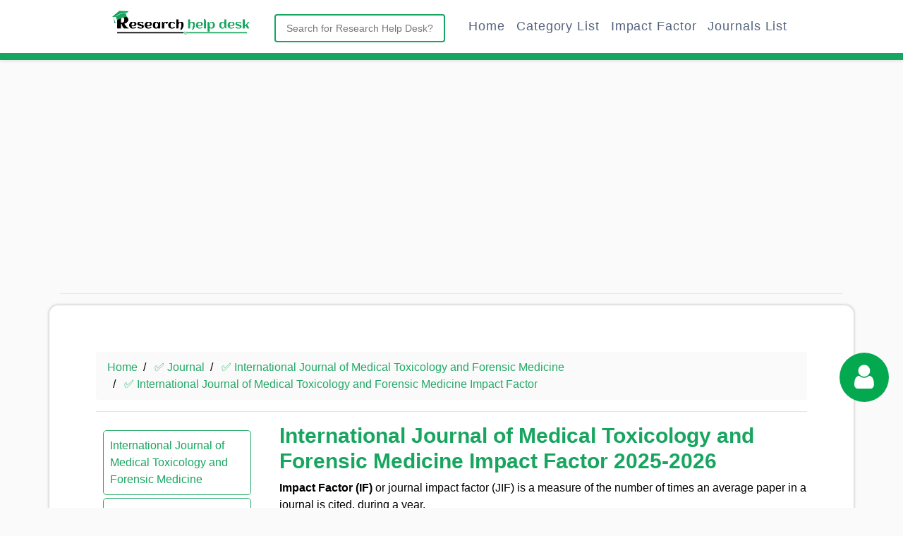

--- FILE ---
content_type: text/html; charset=UTF-8
request_url: https://www.researchhelpdesk.org/journal/impact-factor-if/325/international-journal-of-medical-toxicology-and-forensic-medicine
body_size: 51672
content:
	<!DOCTYPE HTML PUBLIC "-//W3C//DTD HTML 4.01 Transitional//EN">
	<html lang="en" prefix="og:https://ogp.me/ns#">
    <head>
	    <meta http-equiv="content-type" content="text/html; charset=utf-8"> 
	<meta charset="utf-8">
    <meta name="viewport" content="width=device-width, initial-scale=1">
	<meta http-equiv="content-language" content="en">
	<title>International Journal of Medical Toxicology and Forensic Medicine Impact Factor 2025-2026 - ResearchHelpDesk</title> 				
	<meta name="description" content="International Journal of Medical Toxicology and Forensic Medicine Impact Factor 2025-2026 - This article is about the latest/updated Impact Factor of ...">		
	<meta name="robots" content="follow, index, max-snippet:-1, max-video-preview:-1, max-image-preview:large"/>		<meta name="keywords" content="">	<meta name="revisit-after" content="2 days">
	<link rel="shortcut icon" href="https://www.researchhelpdesk.org/favicon.ico" type="image/x-icon" />
	<link rel="apple-touch-icon" href="https://www.researchhelpdesk.org/favicon.ico">
		<link rel="canonical" href="https://www.researchhelpdesk.org/journal/impact-factor-if/325/international-journal-of-medical-toxicology-and-forensic-medicine" />
		<link rel="dns-prefetch" href="//maxcdn.bootstrapcdn.com">
	<link rel="dns-prefetch" href="//ajax.googleapis.com">
	<link rel="dns-prefetch" href="//cdnjs.cloudflare.com">
	<link rel="dns-prefetch" href="//pagead2.googlesyndication.com">
	<meta name="theme-color" content="#18a560">
	<meta property="og:locale" content="en_US" />		
	<meta property="og:type" content="article" />
	<meta property="og:title" content="rel=canonical: International Journal of Medical Toxicology and Forensic Medicine Impact Factor 2025-2026 - ResearchHelpDesk" />
	<meta property="og:description" content="International Journal of Medical Toxicology and Forensic Medicine Impact Factor 2025-2026 - This article is about the latest/updated Impact Factor of International Journal of Medical Toxicology and Forensic Medicine in 2025 - 2026 - International Journal of Medical Toxicology and Forensic Medicine (IJMTFM) is aimed to " />
	<meta property="og:url" content="https://www.researchhelpdesk.org/journal/impact-factor-if/325/international-journal-of-medical-toxicology-and-forensic-medicine" />
	<meta property="og:site_name" content="Research help desk" />
	<meta property="article:publisher" content="https://www.facebook.com/researchhelpdesk.org" />
	<meta property="article:author" content="https://www.facebook.com/researchhelpdesk.org" />
	<meta name="google-site-verification" content="W7WgCU63Fq7PavUTM-RVxjACi-pVoiACkfXnfqmCWQQ" />
	<meta name="google-site-verification" content="bDUwLM9f2T86EoYrGD0c1xMqOMxdG2BjoQ8f5DIuTK8" />
	<meta name="msvalidate.01" content="9B20C0F9DBF6546473905B7716C361A3" />
	<link rel="stylesheet" href="https://www.researchhelpdesk.org/assets/css/bootstrap.min.css">
	<link rel="stylesheet" href="https://www.researchhelpdesk.org/assets/css/style.css">
	<link rel="stylesheet" href="https://cdnjs.cloudflare.com/ajax/libs/font-awesome/4.7.0/css/font-awesome.min.css">	<link rel="stylesheet" href="https://cdnjs.cloudflare.com/ajax/libs/font-awesome/4.7.0/css/font-awesome.min.css">
	<script src="https://ajax.googleapis.com/ajax/libs/jquery/3.5.1/jquery.min.js"></script>
	<script src="https://maxcdn.bootstrapcdn.com/bootstrap/3.4.1/js/bootstrap.min.js"></script>
	<meta name="ahrefs-site-verification" content="4d5dfa4d2dded20cabbfcaaf0920f242ef3f51facec1a109740d9a847d342351">
		<script async src="https://pagead2.googlesyndication.com/pagead/js/adsbygoogle.js?client=ca-pub-3877255111126786" crossorigin="anonymous"></script>
		<style>body{font-family:'Poppins',sans-serif;background:#fafafa;color: #000;}.journal_data h1{font-size:30px;font-weight:700}.journal_data h2{font-size:20px;font-weight:700}.bordermain_container{border:1px solid #ccc;padding:50px 30px;border-radius:20px}.journallist{margin-bottom:20px}p{font-size:16px;font-weight:400;letter-spacing:.05em;color:#000}ul{font-size:16px}.bordermain_container{border:1px solid #fff;padding:50px 30px;border-radius:12px;box-shadow:0 0 4px #b0b0b0}.journal_data h1{font-size:30px;font-weight:700;color:#18a560}.journal_data h2,h3,h4,h5,h6{color:#18a560;margin-bottom:0}.journal_data h2{font-weight:700;color:#18a560}.journal_left_menu li a{color:#18a560;display:block}.journal_left_menu{padding:10px;border-radius:5px}.journal_left_menu li{border-bottom:1px solid #fff;padding:4px 0}@media (max-width:991px){.nav-logo-mobile{margin:auto;padding-right:51px;width:400px}}.custom-navbar{background-color:#fff!important;box-shadow:0 2px 4px 0 rgb(0 0 0 / 9%);height:85px;max-height:85px}.navbar .in{display:block}.nav-custom-link{font-size:18px;font-weight:400;letter-spacing:.05em;margin-top:5px}.abbreviation_box{padding:20px;border:1px solid #ccc}.abbreviation_box{padding:20px;border:none;border-radius:6px;margin:19px 0;background:#23a967;color:#fff}.abbreviation_box .text-center{color:#fff}.underline{text-decoration:underline}.journalsubjectdata{padding:20px;border:1px solid #ececec;color:#20a865;border-radius:5px;margin-bottom:20px;min-height:310px}.journalsubjectdata p{margin-bottom:0;font-weight:700;color:#20a865;font-size:20px}.journalsubjectdata p a{color:#20a865}.journalsubjectdata:hover{box-shadow:0 0 10px #ccc}.subjectdatatag{margin-bottom:10px;font-weight:700;color:#20a865;font-size:35px;font-weight:700}.breadcrumb{background-color:#fafafa}ul.breadcrumb{padding:10px 16px;list-style:none}ul.breadcrumb li{display:inline;font-size:18px}ul.breadcrumb li+li:before{padding:8px;color:#000;content:"/\00a0"}ul.breadcrumb li a{color:#23a967;text-decoration:none}ul.breadcrumb li a:hover{color:#23a967;text-decoration:underline}.custom-navbar{border-bottom:10px solid #18a560}.bordermain_container{background:#fff;padding:65px}@media (max-width:991px){.nav-logo-mobile{margin:auto;padding-right:51px;width:278px}.fa-bars{font-size:28px;color:#18a560;border:1px solid #18a560;padding:7px 12px;border-radius:4px}}.abbreviation_box p{color:#fff;font-size:15px}.abbreviation_box li{color:#fff;font-size:15px}@media (max-width:575.98px){#call-to-action h2,p{text-align:left!important;padding:0}.journalsubjectdata p{font-size:23px!important}.journalsubjectdata{min-height:auto}}.journalsubjectdata a{display:block}ul.breadcrumb li{display:inline;font-size:16px ! important;}
	</style>
	</head>
	<body>        <style>
		.gsib_a .gsc-input{display:block!important;width:100%!important;padding:.375rem .75rem;font-size:1rem!important;line-height:1.5!important;color:#495057!important;background-color:#fff!important;background-clip:padding-box!important;border:2px solid #18a560!important;border-radius:.25rem!important;transition:border-color .15s ease-in-out,box-shadow .15s ease-in-out!important;text-align:left!important}table.gsc-search-box td.gsc-input{padding-right:0}.gsc-search-button,.gsib_b{display:none}.custome_search_outerbox{float:left!important;width:25%;margin:9px auto auto 33px;display:table}.gsib_a{padding:0}.gsc-input-box{border-radius:25px;border:none}.gsib_a input{width:100%!important;margin:0!important;outline:0!important;height:40px!important;border:1px solid #ccc!important;border-radius:20px!important;padding:15px!important}.pagination a,.pagination strong{height:35px;text-align:center;line-height:35px;font-size:13px}.pagination strong{width:35px;background:#ff8200;border-radius:3px;color:#fff}.pagination a{min-width:35px;padding:0 2px;border:1px solid #ff8200;border-radius:3px;color:#ff8200}@media (max-width:576px){.logo_design,.slpdata{text-align:center!important}.nav-logo-mobile{margin:auto;padding-right:51px;width:234px}.slpdata{margin:0;padding:0;line-height:22px;font-size:21px;font-weight:700}.bordermain_container{background:#fff;padding:30px 10px}.logo_design{color:#18a560;margin:auto;display:table;font-size:50px}p{font-size:12px!important}h2{font-size:18px!important;margin-bottom:8px;line-height:18px}.categoryList li{float:left;margin:3px;display:table;text-align:center;padding:3px 5px;border:1px solid #18a560;border-radius:60px;font-size:8px}}@media (max-width:768px){.custome_search_outerbox{float:left!important;width:100%!important;margin:auto auto auto 0;display:table;margin-top:15px!important}}@media (min-width:1200px){.containerlower{max-width:80%}}
		</style>
		<nav class="navbar navbar-default navbar-expand-lg fixed-top custom-navbar">
		<button class="navbar-toggler" type="button" data-toggle="collapse" data-target="#navbarNavDropdown" aria-controls="navbarNavDropdown" aria-expanded="false" aria-label="Toggle navigation">
		<i class="fa fa-bars" aria-hidden="true"></i>
		</button>
		<img src="https://www.researchhelpdesk.org/assets/logo/logo.png" class="img-fluid nav-logo-mobile" alt="Research help desk">
		<div class="collapse navbar-collapse" id="navbarNavDropdown">
		<div class="container containerlower">
      	<a href="https://www.researchhelpdesk.org/" style="float:left;"><img src="https://www.researchhelpdesk.org/assets/logo/logo.png" class="img-fluid nav-logo-desktop" style="width:200px;" alt="Research help desk"></a>		
		<div class="float-left custome_search_outerbox">
		<script async src="https://cse.google.com/cse.js?cx=9b355b28361dba15f"></script>
		<div class="gcse-searchbox-only" data-resultsUrl="https://www.researchhelpdesk.org/search"></div>
		</div>
		<ul class="navbar-nav ml-auto nav-right" data-easing="easeInOutExpo" data-speed="1250" data-offset="65">
        <li class="nav-item nav-custom-link">
        <a class="nav-link" href="https://www.researchhelpdesk.org/">Home <i class="icon ion-ios-arrow-forward icon-mobile"></i></a>           		
		</li>
		<li class="nav-item nav-custom-link">
        <a class="nav-link" href="https://www.researchhelpdesk.org/subject">Category List</a>           		
		</li>
		<li class="nav-item nav-custom-link">
        <a class="nav-link" href="https://www.researchhelpdesk.org/impact-factor-list">Impact Factor</a>           		
		</li>
        <li class="nav-item nav-custom-link">
        <a class="nav-link" href="https://www.researchhelpdesk.org/journal">Journals List <i class="icon ion-ios-arrow-forward icon-mobile"></i></a>           		
		</li>
        </ul>
		</div>
		</div>
		</nav>
		<script>
		window.onload = function(){
		document.getElementById('gsc-i-id1').placeholder = 'Search for Research Help Desk?';
		};
		</script>
		<br>
		<br>
		<br>
		<br>
		<br>
				<div class="container">		
		<div class="row">
						<div class="col-md-4">
			<script async src="https://pagead2.googlesyndication.com/pagead/js/adsbygoogle.js?client=ca-pub-3877255111126786"
			crossorigin="anonymous"></script>
			<ins class="adsbygoogle"
			style="display:block"
			data-ad-client="ca-pub-3877255111126786"
			data-ad-slot="4356041199"
			data-ad-format="auto"
			data-full-width-responsive="true"></ins>
			<script>
			(adsbygoogle = window.adsbygoogle || []).push({});
			</script>
			</div>
			<div class="col-md-4">
			<script async src="https://pagead2.googlesyndication.com/pagead/js/adsbygoogle.js?client=ca-pub-3877255111126786"
			crossorigin="anonymous"></script>
			<ins class="adsbygoogle"
			style="display:block"
			data-ad-client="ca-pub-3877255111126786"
			data-ad-slot="4356041199"
			data-ad-format="auto"
			data-full-width-responsive="true"></ins>
			<script>
			(adsbygoogle = window.adsbygoogle || []).push({});
			</script>
			</div>
			<div class="col-md-4">
			<script async src="https://pagead2.googlesyndication.com/pagead/js/adsbygoogle.js?client=ca-pub-3877255111126786"
			crossorigin="anonymous"></script>
			<ins class="adsbygoogle"
			style="display:block"
			data-ad-client="ca-pub-3877255111126786"
			data-ad-slot="4356041199"
			data-ad-format="auto"
			data-full-width-responsive="true"></ins>
			<script>
			(adsbygoogle = window.adsbygoogle || []).push({});
			</script>
			</div>
					</div>
		<hr>
		</div>
				<div class="container bordermain_container">
		<div class="row">
				<div class="col-md-12">
		<style>
.pageactive{font-weight:700;background:#18a560;color:#fff;border-radius:5px;padding:15px!important}.pageactive a{color:#fff!important}.responsiveimgdata{width:100%;padding:20px;border:3px solid #ededed;margin-bottom:20px;border-radius:10px;box-shadow:2px 2px 5px #cfcfcf}.journal_left_menu li{padding:9px!important;border:1px solid #23a967;border-radius:5px;margin-bottom:4px}.impactfactorboard{background:#18a560;padding:20px;border-radius:10px;margin-bottom:20px;color:#fff}.impactfactorboard p{margin-bottom:0;color:#fff}.underline{font-size:17px;color:#fff010!important}#journalrequestform{opacity:1;background:#00000078}.modal-open{overflow:hidden}.modal{position:fixed;top:0;right:0;bottom:0;left:0;z-index:1050;display:none;overflow:hidden;-webkit-overflow-scrolling:touch;outline:0}.modal.fade .modal-dialog{-webkit-transform:translate(0,-25%);-ms-transform:translate(0,-25%);-o-transform:translate(0,-25%);transform:translate(0,-25%);-webkit-transition:-webkit-transform .3s ease-out;-o-transition:-o-transform .3s ease-out;transition:-webkit-transform .3s ease-out;transition:transform .3s ease-out;transition:transform .3s ease-out,-webkit-transform .3s ease-out,-o-transform .3s ease-out}.modal.in .modal-dialog{-webkit-transform:translate(0,0);-ms-transform:translate(0,0);-o-transform:translate(0,0);transform:translate(0,0)}.modal-open .modal{overflow-x:hidden;overflow-y:auto}.modal-dialog{position:relative;width:auto;margin:10px}.modal-content{position:relative;background-color:#fff;background-clip:padding-box;border:1px solid #999;border:1px solid rgba(0,0,0,.2);border-radius:6px;-webkit-box-shadow:0 3px 9px rgba(0,0,0,.5);box-shadow:0 3px 9px rgba(0,0,0,.5);outline:0}.modal-backdrop{position:fixed;top:0;right:0;bottom:0;left:0;z-index:1040;background-color:#000}.modal-backdrop.fade{opacity:0}.modal-backdrop.in{opacity:.5}.modal-header{padding:15px;border-bottom:1px solid #e5e5e5}.modal-header .close{margin-top:-2px}.modal-title{margin:0;line-height:1.42857143}.modal-body{position:relative;padding:15px}.modal-footer{padding:15px;text-align:right;border-top:1px solid #e5e5e5}.modal-footer .btn+.btn{margin-bottom:0;margin-left:5px}.modal-footer .btn-group .btn+.btn{margin-left:-1px}.modal-footer .btn-block+.btn-block{margin-left:0}.modal-scrollbar-measure{position:absolute;top:-9999px;width:50px;height:50px;overflow:scroll}@media (min-width:768px){.modal-dialog{width:600px;margin:30px auto}.modal-content{-webkit-box-shadow:0 5px 15px rgba(0,0,0,.5);box-shadow:0 5px 15px rgba(0,0,0,.5)}.modal-sm{width:300px}}@media (min-width:992px){.modal-lg{width:900px}}.modal-body label{margin-bottom:0}.modal-body .form-control{margin-bottom:10px}.modal-title{font-size:25px}#showerrordata{text-align:center;color:red;display:none}#journalrequestdataresult{padding:20px;text-align:center;color:red}#journalrequestdataresult h1{font-size:22px;margin:0}#journalrequestdataresult p{margin:0 color:red}#journalrequestdataresult .fa-check{font-size:58px;color:green}.stayconnected{padding:20px;background:green;color:#fff;border-radius:45px;margin:16px 30px}.requestbuttondata{margin:auto;display:table;padding:20px}.yellowtext{color:#faff03ed!important}#journaldataloadingset{display:none;padding:20px;margin:auto;text-align:center}#journaldataloadingset .fa{font-size:61px;padding:40px;color:green}.modal-content form{padding:0;margin:0}.table{width:100%!important}.impacttitle{font-size:26px!important;text-align:center}.impactfactordata{width:170px;height:170px;margin:auto;display:table;text-align:center;vertical-align:bottom;line-height:22px;background:#28a745;border-radius:100px;color:#fff;margin-top:20px;padding-top:63px}.impactfactordata span{font-size:13px}.impactfactordata{background-color:#4bb543;border:2.5px dashed #4bb543}@keyframes spin{100%{transform:rotateZ(360deg)}}.impactfactordata:hover{animation:spin 2s linear infinite}.circle-wrapper{position:relative;width:150px;height:150px;float:left;margin:auto}.icon{position:absolute;color:#fff;font-size:25px;top:75px;left:72px;transform:translate(-50%,-50%);text-align:center}.circle{display:block;width:100%;height:100%;border-radius:50%;padding:2.5px;background-clip:content-box;animation:spin 10s linear infinite}.circle-wrapper:active .circle{animation:spin 2s linear infinite}.circle-wrapper:hover .circle{animation:spin 2s linear infinite}.success{background-color:#4bb543;border:2.5px dashed #4bb543}.error{background-color:#ca0b00;border:2.5px dashed #ca0b00}.warning{background-color:#f0d500;border:2.5px dashed #f0d500}@keyframes spin{100%{transform:rotateZ(360deg)}}.page-wrapper{display:flex}.abbreviationresponsiveimgdata{width:100%;padding:0;margin-bottom:20px;border-radius:10px}.firstrows{background:green!important;color:#fff!important}@media (max-width:576px){p{font-size:16px!important}}.coloryellow{color:#ff0}.coloryellow .abbreviationcolor{color:#fff;text-decoration:underline}.tooltip{position:relative;display:inline-block;opacity:1;margin:auto;display:table;margin-bottom:30px;z-index:1}.tooltip button{padding:10px 40px;background:#23a967;color:#fff;border-radius:5px;border:1px solid #23a967;box-shadow:2px 1px 0 #dbdada;cursor:pointer}.tooltip .tooltiptext{visibility:hidden;width:140px;background-color:#555;color:#fff;text-align:center;border-radius:6px;padding:5px;position:absolute;z-index:1;bottom:150%;left:50%;margin-left:-75px;opacity:0;transition:opacity .3s}.tooltip .tooltiptext::after{content:"";position:absolute;top:100%;left:50%;margin-left:-5px;border-width:5px;border-style:solid;border-color:#555 transparent transparent transparent}.tooltip:hover .tooltiptext{visibility:visible;opacity:1}
.indexinglogo{width: 110px;padding:10px;background:#fff;border-radius:5px;}.qbox{    padding: 20px;
    box-shadow: 0px 0px 3px #ccc;
    width: 100%;
    border-radius: 5px;
    margin-bottom: 24px;}.qbox p{margin-bottom:0px;}
</style>
<script>
function copyabbreviation(){var e=$("#abbreviationtitle").val(),t=document.createElement("textarea");document.body.appendChild(t),t.value=e,t.select(),document.execCommand("copy"),document.body.removeChild(t),document.getElementById("myTooltip").innerHTML="Copied Abbreviation : "+e}function outFunc(){document.getElementById("myTooltip").innerHTML="Copy Abbreviation"}$("docuemnt").ready(function(){$(".bordermain_container table").addClass("table table-bordered")});
</script>

		
		<script>$(document).ready(function(){
		$("#homedata").removeClass("pageactive");
		$("#impact-factor-if").addClass("pageactive"); 
		});</script>		<div class="row">
		
		

		<div class="col-md-12">		
		<ul class="breadcrumb">
		<li><a href="https://www.researchhelpdesk.org/">Home</a></li>
		<li><a href="https://www.researchhelpdesk.org/journal">✅ Journal</a></li>
				<li><a href="https://www.researchhelpdesk.org/journal/325/international-journal-of-medical-toxicology-and-forensic-medicine">✅ International Journal of Medical Toxicology and Forensic Medicine</a></li>
		<li><a href="https://www.researchhelpdesk.org/journal/impact-factor-if/325/international-journal-of-medical-toxicology-and-forensic-medicine">✅ International Journal of Medical Toxicology and Forensic Medicine Impact Factor</a></li>
				</ul>	
		<hr>
		</div>
		
		<div class="col-md-3">
		<ul class="journal_left_menu">
		<li id="homedata"><a href="https://www.researchhelpdesk.org/journal/325/international-journal-of-medical-toxicology-and-forensic-medicine">International Journal of Medical Toxicology and Forensic Medicine</a></li>
				<li id="abbreviation"><a href="https://www.researchhelpdesk.org/journal/abbreviation/325/international-journal-of-medical-toxicology-and-forensic-medicine">International Journal of Medical Toxicology and Forensic Medicine Abbreviation</a></li>
						<li id="issn"><a href="https://www.researchhelpdesk.org/journal/issn/325/international-journal-of-medical-toxicology-and-forensic-medicine">International Journal of Medical Toxicology and Forensic Medicine ISSN</a></li>
				
		
				<li id="impact-factor-if"><a href="https://www.researchhelpdesk.org/journal/impact-factor-if/325/international-journal-of-medical-toxicology-and-forensic-medicine">International Journal of Medical Toxicology and Forensic Medicine Impact Factor</a></li>
		<li id="citescore"><a href="https://www.researchhelpdesk.org/journal/citescore/325/international-journal-of-medical-toxicology-and-forensic-medicine">International Journal of Medical Toxicology and Forensic Medicine CiteScore</a></li>
				<li id="sjr"><a href="https://www.researchhelpdesk.org/journal/sjr/325/international-journal-of-medical-toxicology-and-forensic-medicine">International Journal of Medical Toxicology and Forensic Medicine SJR</a></li>
		
		<li id="acceptance-rate"><a href="https://www.researchhelpdesk.org/journal/acceptance-rate/325/international-journal-of-medical-toxicology-and-forensic-medicine">International Journal of Medical Toxicology and Forensic Medicine Acceptance Rate</a></li>
		
				
						<li id="abstract-and-indexing"><a href="https://www.researchhelpdesk.org/journal/abstract-and-indexing/325/international-journal-of-medical-toxicology-and-forensic-medicine">International Journal of Medical Toxicology and Forensic Medicine Abstract & Indexing</a></li>
						<li id="faq"><a href="https://www.researchhelpdesk.org/journal/faq/325/international-journal-of-medical-toxicology-and-forensic-medicine">International Journal of Medical Toxicology and Forensic Medicine FAQ</a></li>
		</ul>
		
		
		
		
		
		
		
		
		
		
		
		
		
		<!---
		<div id="ezoic-pub-ad-placeholder-104">
		</div>
		---------->
		
		
		
		
		
		
		
		
		
		
		
		
		
		
		</div>
		
		
		<div class="col-md-9">



		
		<!--<div class="row journal_data">
		<div  class="col-md-12">		
		
		
		<div class="row">
			<div class="col-md-3"></div>
			<div class="col-md-3"></div>
			<div class="col-md-3"></div>
		</div>
		
		
		</div>
		</div>
		-------->


		
		
		


		
				
		
				
		
		<div class="row journal_data">
		<div  class="col-md-12">		
		<div class="row">
		<div class="col-md-12">
		<h1>International Journal of Medical Toxicology and Forensic Medicine Impact Factor 2025-2026</h1>
		</div>
		
		
		<div class="col-md-12">
		<b>Impact Factor (IF)</b> or journal impact factor (JIF) is a measure of the number of times an average paper in a journal is cited, during a year.
				<hr>
		<br>
		</div>
		</div>
		</div>
		
		
		
		<div  class="col-md-12">		
				</div>
		
		
		<div  class="col-md-12">		
				<a href="https://www.researchhelpdesk.org/journal-request/325" class="btn btn-success requestbuttondata" target="_blank">Request for Updated Impact Factor</a>
		<br>
		<hr>
		</div>
		
		<div  class="col-md-12">		
		
		
		
				<h2 class="text-center">International Journal of Medical Toxicology and Forensic Medicine Impact Factor Year Wise</h2>		
		<script type="text/javascript" src="https://www.gstatic.com/charts/loader.js"></script>		
		<script>
        google.charts.load('current', {'packages':['corechart']});
		google.charts.setOnLoadCallback(drawChart);
		function drawChart() {
		var dataTable = new google.visualization.DataTable();
		dataTable.addColumn('string', 'Year');
		dataTable.addColumn('number', 'Impact Factor');
		dataTable.addColumn({type: 'string', role: 'tooltip'});
		dataTable.addRows([
				]);
        var options = { legend: 'none' };
        var chart = new google.visualization.ColumnChart(document.getElementById('tooltip_action'));
        chart.draw(dataTable, options);
		}
		</script>		
		<div class="tooltip_action" id="tooltip_action" style=""></div>
		<p class="text-center"><b>Note : </b> This Journal information is taken from the <a href="https://clarivate.com/" target="_blank">Citation Reports™</a> (Clarivate).</p>
		<br>
		<hr>
		
				
		
		
		
		
		<div class="row journal_data">
		<div  class="col-md-12">
		
		<a href="https://www.researchhelpdesk.org/impact-factor-list" class="btn btn-success requestbuttondata">Impact Factor List 2025-2026</a>

		</div>
		</div>
		<hr>
		
		
		
		
		
		
		<p class="text-center"><b>Note : </b> This Journal information is taken from the <a href="https://clarivate.com/" target="_blank">Citation Reports™</a> (Clarivate).</p>
		<br>
		<hr>		
		
		
		
		
		</div>	
		
		
		
		
		<br>
		
		<div class="row journal_data">
		
		<div class="col-md-12">
		<b>International Journal of Medical Toxicology and Forensic Medicine -  Impact Factor </b>,
		International Journal of Medical Toxicology and Forensic Medicine (IJMTFM) is aimed to promote scientific communication among medical investigators worldwide.&nbsp;

IJMTFM, which benefits from an international editorial board, is published Quarterly by Department of Forensic Medicine and Toxicology &nbsp;in collaboration with Toxicological Research Center (TRC), Shahid Beheshti University of Medical Sciences.

Contents include peer-reviewed research papers covering different aspects of clinical toxicology and forensic medicine.

This Journal accepts Original Papers, Review Articles, Systematic Review Articles, Case Reports, Short Communications, Continous Medical Education and Letters to the Editor.

Indexing &amp; Abstracting
Embase,
Citefactor,
Index Copernicus.
		<a href="https://www.researchhelpdesk.org/journal/325/international-journal-of-medical-toxicology-and-forensic-medicine">more...</a>
		<hr>
		</div>
		
		<div class="col-md-12">
		
		
				
		
		
		
		
		</div>
		</div>
		
			
		<div class="row">
		<div class="col-md-12">
		<script async src="https://pagead2.googlesyndication.com/pagead/js/adsbygoogle.js?client=ca-pub-3877255111126786"
		crossorigin="anonymous"></script>
		<!-- bottom -->
		<ins class="adsbygoogle"
		style="display:block"
		data-ad-client="ca-pub-3877255111126786"
		data-ad-slot="3639537503"
		data-ad-format="auto"
		data-full-width-responsive="true"></ins>
		<script>
		(adsbygoogle = window.adsbygoogle || []).push({});
		</script>
		</div>
		</div>
		
		
		
		
		<div class="row journal_data">
		<div  class="col-md-12">		
		<div class="row">
		<div class="col-md-12">
		<h2>International Journal of Medical Toxicology and Forensic Medicine Details</h2>
		<hr>
		</div>
		<div class="col-md-12">
		
		<table class="table table-striped">
		<tr class='firstrows'>
		<td><b>Journal Name</b></td>
		<td>International Journal of Medical Toxicology and Forensic Medicine</td>
		</tr>
		<tr>
		<td><b>Journal Abbreviation</b></td>
		<td>
		<a href="https://www.researchhelpdesk.org/journal/abbreviation/325/international-journal-of-medical-toxicology-and-forensic-medicine">International Journal of Medical Toxicology and Forensic Medicine Abbreviation		</a>
		</td>
		</tr>
				<tr>
		<td><b>Journal Print</b></td>
		<td><a href="https://www.researchhelpdesk.org/journal/issn/325/international-journal-of-medical-toxicology-and-forensic-medicine">2251-8762 (22518762)</a></td>
		</tr>  
				<tr>
		<td><b>Journal Online</b></td>
		<td><a href="https://www.researchhelpdesk.org/journal/issn/325/international-journal-of-medical-toxicology-and-forensic-medicine">2251-8770 (22518770)</a></td>
		</tr>
				<tr>
		<td><b>Impact Factor</b></td>
		<td><a href="https://www.researchhelpdesk.org/journal/impact-factor-if/325/international-journal-of-medical-toxicology-and-forensic-medicine">International Journal of Medical Toxicology and Forensic Medicine Impact Factor</a></td>
		</tr>
		<tr>
		<td><b>CiteScore</b></td>
		<td><a href="https://www.researchhelpdesk.org/journal/citescore/325/international-journal-of-medical-toxicology-and-forensic-medicine">International Journal of Medical Toxicology and Forensic Medicine CiteScore</a></td>
		</tr>
		<tr>
		<td><b>Acceptance Rate</b></td>
		<td><a href="https://www.researchhelpdesk.org/journal/acceptance-rate/325/international-journal-of-medical-toxicology-and-forensic-medicine">International Journal of Medical Toxicology and Forensic Medicine Acceptance Rate</a></td>
		</tr>
		<tr>
		<td><b>SCImago Journal Rank</b></td>
		<td><a href="https://www.researchhelpdesk.org/journal/sjr/325/international-journal-of-medical-toxicology-and-forensic-medicine">International Journal of Medical Toxicology and Forensic Medicine SJR (SCImago Journal Rank)</a></td>
		</tr>
		</table>
		
		
		<br>
		</div>
		</div>
		</div>
		</div>	
		
		
		<div  class="col-md-12">	
		
				
		<p>Evaluating scientific quality is a notoriously difficult problem that has no standard solution. Ideally, published scientific results should be inspected by real experts in the field and should be given scores for quality and quantity according to the rules established. </p>
		
		
		<p>But it is now thrust upon committees and institutes which are trying to find alternatives to evaluate research using metrics like IF. The quality of scientific knowledge a journal contains and prestige of a journal is calculated using certain metrics and one such metric is <b>Impact Factor</b>. <b>Impact Factor (IF)</b> or journal impact factor (JIF) is a measure of the number of times an average paper in a journal is cited, during a year. This number is released by Clarivate Analytics. They have complete control over this. Only the journals that are listed with Science Citation Index Expanded (SCIE) and Social Sciences Citation Index (SSCI) are eligible to get an Impact factor score.</p>
		<p>The impact factor score is revealed by Clarivate analytics in their annually published Web of Science Journal Citation Report (JCR). The impact factor is a very important tool used by journals to show their value. It is usually used as a way to measure the relative importance of a journal within its field; journals that have higher impact factor values are considered to be more important or higher status. They are considered to be having more prestige in their respective fields, than those with lower values. It is used to ascertain the importance or rank of a journal by counting the times its articles were cited. In addition to the 2-year <b>Impact Factor</b>, the 3-year Impact Factor, 4-year Impact Factor, 5-year Impact Factor, Real-Time Impact Factor can also provide further insights into the impact of <b>International Journal of Medical Toxicology and Forensic Medicine</b>.</p>
		
		<p>The impact factor is pretty beneficial in explaining the importance of total citation frequencies. It also eliminates some of the bias of such counts which are in the favor of large journals over small ones, journals that are frequently issued over ones that are less frequently issued, and older journals over newer ones. Usually, in the latter case, older journals have a larger citable body of literature than smaller or younger journals due to the time they’ve spent in existence and thus have attained many texts of knowledge. All things being considered, the larger the number of previously published articles in a journal, the more frequently that particular journal will be cited.</p>
		<p>The impact factor was coined by Eugene Garfield, who founded the Institute for Scientific Information (ISI). Impact factors have been calculated yearly starting from 1975 for journals that are listed in the Journal Citation Reports (JCR). ISI was acquired by Thomson Scientific & Healthcare in 1992 and was renamed Thomson ISI. In 2018, Thomson ISI was bought up by Onex Corporation and Baring Private Equity Asia. Both of them founded a new corporation, Clarivate Analytics, which publishes JCR.</p>
		
		<h2>How Impact Factor is Calculated?</h2>
		<p>The JCR provides quantitative tools for ranking, evaluating, categorizing, and comparing journals that are indexed on the two indexes mentioned above. The impact factor is one of these tools used to rank and evaluate journals. It is the frequency with which an “average article” in a journal has been cited in a particular year or period. The annually released JCR impact factor is a comprehensive numerical digit that represents the ratio among citations and recent citable items published during a particular period of time. Thus, the impact factor of a journal is evaluated by dividing the number of current year citations by the items published in that journal during the previous two years, thus connecting them. We know that the impact factor is a way to quantify the prestige of journals but in order to quantify it, we need to know how to calculate it.</p>
		<p>The <b>International Journal of Medical Toxicology and Forensic Medicine</b> IF measures the mean of citations obtained in a particular year 2024 by papers issued in the <b>International Journal of Medical Toxicology and Forensic Medicine</b> during the two preceding years 2024</p>
		<p>The calculation of the impact factor is seemingly easy. The entire calculation of the impact factor is based on a two-year period and consists of dividing the number of times that articles were cited by the number of articles that are citable. The method to calculate the impact factor of <b>International Journal of Medical Toxicology and Forensic Medicine</b> is as follows.</p>
		
		<img src="https://www.researchhelpdesk.org/assets/images/Journal-impact-factor.png" title="International Journal of Medical Toxicology and Forensic Medicine - Impact Factor 2026" alt="International Journal of Medical Toxicology and Forensic Medicine - Impact Factor 2026" class="responsiveimgdata">
		
		
		<div class="impactfactorboard">
			<p>A = citations in published articles in 2023 and 2024 by indexed journals during 2025.</p>
			<p>B = the total number of citations published during 2023 and 2024.</p>
			<p>A/B = 2024 impact factor</p>
		</div>
		
		<p>Some of the journals listed in the JCR aren’t citing journals, but are journals that are specifically for citations only. This is noteworthy when comparing journals by impact factor only because the self-citations from a cited-only journal are not included in the calculation procedure of its impact factor. Self-citations usually represent about 13% of the citations received by a journal.</p>
		
		<div class="impactfactorboard">
			<p>A = citations in 2025 to articles published in 2023 and 2024</p>
			<p>B = self-citations in 2025 to articles published in 2024 and 2023</p>
			<p>C = A-B = total citations subtracted by self-citations</p>
			<p>D = number of articles published in 2023-2024</p>
			<p>E = C/D (revised impact factor)</p>
		</div>
		
		<h2>Use of Impact Factor</h2>
		<p>Informed and careful use of the data of impact factor is crucial. Uninformed users might be tempted to jump to ill-formed conclusions based on impact factor statistics unless they’re properly made aware of several caveats involved. Impact factor has many uses some of them are prominent but they can be misused too. Since journal impact factors are easily available, it is enticing to use them to gauge the capabilities of individual scientists or research groups. If we assume that the journal is illustrative of its articles, the journal impact factors of an author’s articles can be used as a representative to get an objective understanding and quantitative measure of the author’s scientific achievements. This is much more effective for discerning a particular scientist’s or research group’s reputation than applying the traditional methods like peer-review. </p>
		<p>Given how much the use of journal impact factors has been increasing as well as how explicitly journal prestige is being used in research evaluation, it warrants a critical examination of this indicator. The impact factor of International Journal of Medical Toxicology and Forensic Medicine is a very big deal for it.  We will discuss a few factors below.</p>
		
		<h2>Issues and limitations of Impact Factor</h2>
		<p>Decisions based on journal impact factors are potentially misleading where the uncertainty associated with the measure is ignored. Caution should be employed while interpreting journal impact factors and their ranks, and a measure of uncertainty should always be presented along with the point estimate. Journals should follow their guidelines for presenting data by including a measure of uncertainty when quoting performance indicators such as the journal impact factor. The impact factor should be used while being vigilant to the many circumstances that affect citation rates, for example, the average number of citations in an average article. The impact factor must be used with primed peer review. In the case of an academic evaluation for tenure, it is sometimes not considered appropriate to use the impact of the journal to calculate the expected frequency of a recently published article. Citation frequencies for individual articles are quite diverse.</p>
		
		<h2>Issues related to using impact factors</h2>
		<ul>
		<li>Journal impact factors do not statistically illustrate individual journal articles</li>
	    <li>Journal impact factors correspond terribly with real citations of individual articles</li>
	    <li>Authors use plenty of norms other than impact when they’re submitting to journals</li>
	    <li>Citations to “non-citable” items are sometimes incorrectly included in the database</li>
	    <li>If Self-citations exist, they are not corrected</li>
	    <li>Review articles are cited heavily and exaggerate the impact factor of journals</li>
	    <li>Lengthy articles have many citations and get high impact factors</li>
	    <li>Short publication time gap allows many short term journal self-citations and gives a fake high journal impact factor</li>
	    <li>Journal’s authors usually prefer citations in the national language of the journal</li>
	    <li>Selective journal self-citation</li>
	    <li>The sweep of the database is incomplete</li>
	    <li>The database doesn’t include books as a citation source</li>
	    <li>There is an English language bias with the database</li>
	    <li>American publications dominate the database </li>
	    <li>Journal in a database may vary</li>
	    <li>The impact factor is a function of the number of references per article in the research field</li>
	    <li>Research fields in which the content becomes swiftly obsolete are endorsed</li>
	    <li>The impact factor heavily depends on the extension or diminution of the field of research</li>
	    <li>High impact journals are tough to find in small research fields</li>
	    <li>The journal impact factor is strongly determined by relations between fields (clinical v basic research, for example)</li> 
	    <li>The citation rate of the article determines journal impact, but not vice versa which should be the case in the first place</li>
		</ul>
		
		<p>Journal impact factors are indicative only when the evaluated research is absolutely standard concerning the journals used, an assumption that really makes any evaluation a bit excessive. In actual practice, however, even samples that are as huge as a nation’s scientific output are not at all random and indicative of the journals, that they have been published in. In many research fields such as mathematics, a major part of the intellectual output is usually published in the form of books, which are not considered a part of the database; therefore, they have no impact factor. This thus makes JCR redundant. </p>
		<p>The IF of a journal such as <b>International Journal of Medical Toxicology and Forensic Medicine</b> is not associated with factors like quality of the peer-review process and quality of the content of the journal but is rather a measure that reflects the average number of citations to articles published in journals, books, thesis, project reports, newspapers, conference/seminar proceedings, documents published in internet, notes, and any other approved documents. In an ideal world, evaluators would read each article and make personal judgments but it is not pragmatic. Clarivate itself receives 10+ million entries each year when calculating JIF so it's highly unlikely that it can be solved by conscientious peer review. Many of the limitations and issues listed above can be fixed with the right bit of tweaking, it however requires effort by both, Clarivate analytics and the general scientific community.</p>
		</div>
		
		
		</div>	
		
		
		
		
				
		
		
		
		
		
		
		
		
		
				
		
		
		
		
		
		
		
				
		
		
		
				
		
				
		
				
		
				
		
		
		
		
				
		
		
		
		
		
		
		
		
		<br>
		
		<br>
		</div>
		</div>
		
		
		<div class="row">
		
		
		<div class="col-md-12">
		<hr>
		
		</div>
		
		<div class="col-md-12">
		
		<div id="ezoic-pub-ad-placeholder-102">
		</div>

		</div>
		
		
		<div class="col-md-12">
		<br>
		<br>
		
		<h2 class="subjectdatatag text-center">
		Forensic Medicine		Related Journals</h2>
		</div>
		
				<div class="col-md-3">
		<div class="journalsubjectdata">
		<a href="https://www.researchhelpdesk.org/journal/impact-factor-if/61/anil-aggrawals-internet-journal-of-forensic-medicine-and-toxicology">
		<p>Anil Aggrawals Internet Journal of Forensic Medicine and Toxicology Impact Factor</p></a>
		Anil Aggrawal&#39;s Internet Journal of Forensic Medicine and Toxicology is an online scientific, academic journal covering toxicology&nbsp; and forensic medicine
		more...
		</div>
		</div>
				<div class="col-md-3">
		<div class="journalsubjectdata">
		<a href="https://www.researchhelpdesk.org/journal/impact-factor-if/72/indian-journal-of-forensic-medicine-and-toxicology">
		<p>Indian Journal of Forensic Medicine and Toxicology Impact Factor</p></a>
		&ldquo;Indian Journal of Forensic Medicine &amp; Toxicology &rdquo; is peer reviewed journal. It deals with Forensic Forensic Science, Medicine, DNA
		more...
		</div>
		</div>
				<div class="col-md-3">
		<div class="journalsubjectdata">
		<a href="https://www.researchhelpdesk.org/journal/impact-factor-if/321/journal-of-forensic-and-legal-medicine">
		<p>Journal of Forensic and Legal Medicine Impact Factor</p></a>
		The Journal of Forensic and Legal Medicine publishes topical articles on aspects of forensic and legal medicine. Specifically the Journal
		more...
		</div>
		</div>
				<div class="col-md-3">
		<div class="journalsubjectdata">
		<a href="https://www.researchhelpdesk.org/journal/impact-factor-if/322/journal-of-forensic-medicine">
		<p>Journal of Forensic Medicine Impact Factor</p></a>
		Journal of Forensic Medicine is a multidisciplinary subject and it is defined as the application of medical knowledge to the
		more...
		</div>
		</div>
				<div class="col-md-3">
		<div class="journalsubjectdata">
		<a href="https://www.researchhelpdesk.org/journal/impact-factor-if/323/ip-international-journal-of-forensic-medicine-and-toxicological-sciences">
		<p>IP International Journal of Forensic Medicine and Toxicological Sciences Impact Factor</p></a>
		IP International Journal of Forensic Medicine and Toxicological Sciences provide a forum for the rapid publication of topical articles on
		more...
		</div>
		</div>
				<div class="col-md-3">
		<div class="journalsubjectdata">
		<a href="https://www.researchhelpdesk.org/journal/impact-factor-if/324/american-journal-of-forensic-medicine-and-pathology">
		<p>American journal of forensic medicine and pathology Impact Factor</p></a>
		The American Journal of Forensic Medicine and Pathology is a peer-reviewed scientific journal published by Lippincott Williams &amp; Wilkins (formerly
		more...
		</div>
		</div>
				
		</div>
		
		
		
	
		
		
		<div class="row">
		<div class="col-md-12">
		
		</div>
		</div>
		
		
		
		
		
				
		  
	
  
</div>
</div>
</div><br><br>
	<footer>
    <div class="container">
     
	<style>
	.fotter_menu{
	margin:auto;
	display:table;
	text-align:center;
	}
	.fotter_menu li{
	float:left;	
	margin:10px;
	text-align:center;
	}.fotter_menu li a{
	color:#9e9e9e;
	text-align:center;
	}
	footer {
    background-color:#f7f7f7;
	border-top: 3px solid #ece9e99e;
    padding: 1px 0;
    color: #62656a;
	}
	</style>
	  

      <div class="row">	
	
          <div class="col-md-12 col-xs-12">
		  <br>
		  <ul class="fotter_menu">
			<li><a href="https://www.researchhelpdesk.org/">Home</a></li>
			<li><a href="https://www.researchhelpdesk.org/journal">Journal</a></li>
			<li><a href="https://www.researchhelpdesk.org/blog" target="_blank">Blog</a></li>
			<li><a href="https://www.journalsinsights.com/" target="_balnk">Journals Insights</a></li>
			<li><a href="https://askbisht.com/" target="_balnk">AskBisht</a></li>
			<li><a href="https://www.researchhelpdesk.org/about-us">About Us</a></li>
			<li><a href="https://www.researchhelpdesk.org/contact-us">Contact us</a></li>
			<li><a href="https://www.researchhelpdesk.org/privacy-policy">Privacy policy</a></li>
			<li><a href="https://www.researchhelpdesk.org/sitemap.html">Sitemap</a></li>
		  </ul>
		  
		  </div>
          <div class="col-md-12 col-xs-12 text-center">
            <span>2021 © All rights reserved. Made by <a href="https://www.researchhelpdesk.org/" target="blank" class="external-links">www.researchhelpdesk.org</a></span>
			<br>
		  </div>
      </div>
    </div>
  </footer>
	
	
	</body>
	
	
			
		<script type="application/ld+json">
		{
		"@context": "https://schema.org",
		"@type": "Article",
		"mainEntityOfPage": {
		"@type": "WebPage",
		"@id": "https://www.researchhelpdesk.org/journal/impact-factor-if/325/international-journal-of-medical-toxicology-and-forensic-medicine"
		},
		"headline": "International Journal of Medical Toxicology and Forensic Medicine Impact Factor 2025-2026 - ResearchHelpDesk",
		"description": "International Journal of Medical Toxicology and Forensic Medicine Impact Factor 2025-2026 - ResearchHelpDesk - International Journal of Medical Toxicology and Forensic Medicine (IJMTFM) is aimed to promote scientific communication among medical investigators worldwide.&nbsp; IJMTFM, which benefits from an international editorial board, is published Quarterly by Department of Forensic Medicine and Toxicology &nbsp;in collaboration with Toxicological Research Center (TRC), Shahid Beheshti University of Medical Sciences. Contents include peer-reviewed research papers covering different aspects of clinical toxicology and forensic medicine. This Journal accepts Original Papers, Review Articles, Systematic Review Articles, Case Reports, Short Communications, Continous Medical Education and Letters to the Editor. Indexing &amp; Abstracting Embase, Citefactor, Index Copernicus.",
		"image": "https://www.researchhelpdesk.org/assets/logo/logo.png",  
		"author": {
		"@type": "Organization",
		"name": "Researchhelpdesk"
		},  
		"publisher": {
		"@type":"Organization",
		"name":"Researchhelpdesk",
		"logo":{
		"@type": "ImageObject",
		"url": "https://www.researchhelpdesk.org/assets/logo/logo.png"
		}
		},
		"datePublished": "2019-10-18",
		"dateModified": "2019-10-18"
		}
		</script>
		
				<script type="application/ld+json">
		{
		"@context": "https://schema.org/", 
		"@type": "BreadcrumbList", 
		"itemListElement": [{
		"@type": "ListItem", 
		"position": 1, 
		"name": "Home",
		"item": "https://www.researchhelpdesk.org/"  
		},{
		"@type": "ListItem", 
		"position": 2, 
		"name": "Journals",
		"item": "https://www.researchhelpdesk.org/journal"  
		},{
		"@type": "ListItem", 
		"position": 3, 
		"name": "✅ International Journal of Medical Toxicology and Forensic Medicine",
		"item": 'https://www.researchhelpdesk.org/journal/325/international-journal-of-medical-toxicology-and-forensic-medicine'
		},{
		"@type": "ListItem", 
		"position": 4, 
		"name": "International Journal of Medical Toxicology and Forensic Medicine Impact Factor",
		"item": "https://www.researchhelpdesk.org/journal/impact-factor-if/325/international-journal-of-medical-toxicology-and-forensic-medicine"
		}]
		}
		</script>
				
		<script type="application/ld+json">
		{
		"@context":"https://schema.org/",
		"@type":"Dataset",
		"license":"Dataset",
		"name":"International Journal of Medical Toxicology and Forensic Medicine Impact Factor 2025-2026 - ResearchHelpDesk",
		"description":"International Journal of Medical Toxicology and Forensic Medicine Impact Factor 2025-2026 - ResearchHelpDesk - International Journal of Medical Toxicology and Forensic Medicine (IJMTFM) is aimed to promote scientific communication among medical investigators worldwide.&nbsp; IJMTFM, which benefits from an international editorial board, is published Quarterly by Department of Forensic Medicine and Toxicology &nbsp;in collaboration with Toxicological Research Center (TRC), Shahid Beheshti University of Medical Sciences. Contents include peer-reviewed research papers covering different aspects of clinical toxicology and forensic medicine. This Journal accepts Original Papers, Review Articles, Systematic Review Articles, Case Reports, Short Communications, Continous Medical Education and Letters to the Editor. Indexing &amp; Abstracting Embase, Citefactor, Index Copernicus.",
		"url":"https://www.researchhelpdesk.org/journal/impact-factor-if/325/international-journal-of-medical-toxicology-and-forensic-medicine",  
		"keywords":[
		"International Journal of Medical Toxicology and Forensic Medicine Impact Factor 2025-2026 - ResearchHelpDesk","International Journal of Medical Toxicology and Forensic Medicine ISSN","International Journal of Medical Toxicology and Forensic Medicine Abbreviation","International Journal of Medical Toxicology and Forensic Medicine Publisher","International Journal of Medical Toxicology and Forensic Medicine Journal Rating","International Journal of Medical Toxicology and Forensic Medicine Impact Factor","International Journal of Medical Toxicology and Forensic Medicine Publication Fee","International Journal of Medical Toxicology and Forensic Medicine Acceptance Rate"
		],
		"creator":{
		"@type":"Organization",
		"url": "https://www.researchhelpdesk.org/",
		"name":"Research Help Desk",
		"contactPoint":{
		"@type":"ContactPoint",
		"contactType": "customer service",
		"telephone":"+9315922553",
		"email":"help@researchhelpdesk.org"
		}
		}
		}
		}
		</script>
		
		
				
		
		<script type="application/ld+json">
		{
		"@context": "https://schema.org",
		"@type": "Organization",
		"name": "Research Help Desk",
		"alternateName": "Research Help Desk",
		"url": "https://www.researchhelpdesk.org/",
		"logo": "https://www.researchhelpdesk.org/assets/logo/logo.png",
		"sameAs": "https://www.facebook.com/researchhelpdesk.org"
		}
		</script>
		
		
		
		<!----------
		<link rel="stylesheet" type="text/css" href="https://www.researchhelpdesk.org/assets/css/cookieconsent.css" />
		<script src="https://www.researchhelpdesk.org/assets/js/cookieconsent.js"></script>
		<script>
		window.addEventListener("load", function(){
		window.cookieconsent.initialise({
		"palette": {
		"popup": {
		"background": "#257e98;"
		},
		"button": {
		"background": "#f1d600"
		}
		},
		"type": "opt-out",
		"content": {
		"message": "All Research Help Desk websites use cookies to improve your online experience. They were placed on your computer when you launched this website. You can change your cookie settings through your browser.",
		"deny": "Decline",
		"link": "Cookie Policy",
		"href": "https://www.researchhelpdesk.org/cookies-policy"
		}
		})});
		</script>
		------------->
		
		    <style>
			#helpdeskicon {
			position: fixed;
			bottom: 150px;
			width: 70px;
			float: left;
			background: #04a84e;
			height: 70px;
			right: 20px;
			border-radius: 100%;
			padding: 15px;
			border: none;
			box-shadow: none;
			text-align: center;
			}
			#helpdeskicon .fa{
			font-size: 39px;
			text-align: center;
			color:#fff;
			}
			</style>
		    <div id="helpdeskicon" alt="Author Services" title="Author Services">
			<a href="https://www.researchhelpdesk.org/contact-us?authorservices=1"><i class="fa fa-user" aria-hidden="true"></i></a></div>
		
		</html>

--- FILE ---
content_type: text/html; charset=utf-8
request_url: https://www.google.com/recaptcha/api2/aframe
body_size: 106
content:
<!DOCTYPE HTML><html><head><meta http-equiv="content-type" content="text/html; charset=UTF-8"></head><body><script nonce="g74v_po6x5fZGCRZbRZTQA">/** Anti-fraud and anti-abuse applications only. See google.com/recaptcha */ try{var clients={'sodar':'https://pagead2.googlesyndication.com/pagead/sodar?'};window.addEventListener("message",function(a){try{if(a.source===window.parent){var b=JSON.parse(a.data);var c=clients[b['id']];if(c){var d=document.createElement('img');d.src=c+b['params']+'&rc='+(localStorage.getItem("rc::a")?sessionStorage.getItem("rc::b"):"");window.document.body.appendChild(d);sessionStorage.setItem("rc::e",parseInt(sessionStorage.getItem("rc::e")||0)+1);localStorage.setItem("rc::h",'1768868639125');}}}catch(b){}});window.parent.postMessage("_grecaptcha_ready", "*");}catch(b){}</script></body></html>